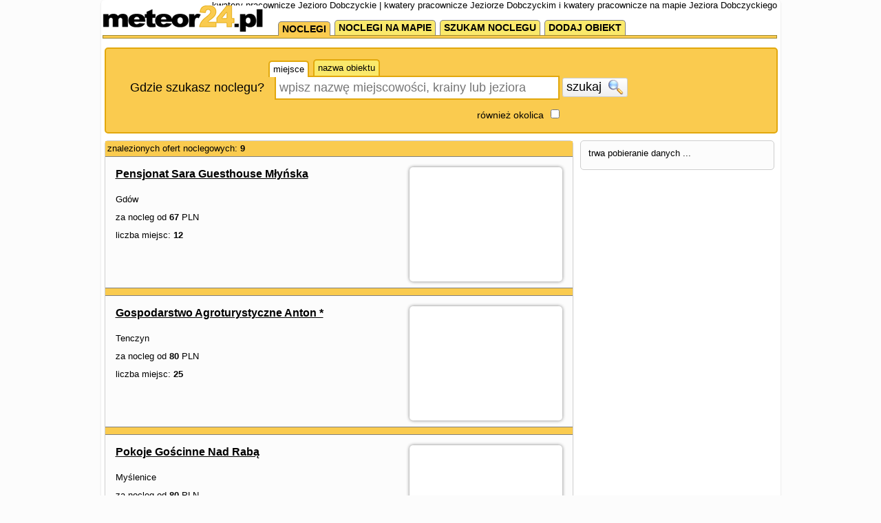

--- FILE ---
content_type: text/html; charset=UTF-8
request_url: https://meteor24.pl/noclegi/kwatery-pracownicze/jezioro-dobczyckie,92.html
body_size: 5057
content:
<!DOCTYPE html PUBLIC "-//W3C//DTD XHTML 1.0 Strict//EN" "http://www.w3.org/TR/xhtml1/DTD/xhtml1-strict.dtd">
<html xmlns="http://www.w3.org/1999/xhtml" xml:lang="pl" lang="pl" >
    <head >
        <title>kwatery pracownicze Jezioro Dobczyckie | kwatery pracownicze Jeziorze Dobczyckim i kwatery pracownicze na mapie Jeziora Dobczyckiego</title>
        <meta name="description" content="kwatery pracownicze Jezioro Dobczyckie : ceny, opisy, kwatery pracownicze Jeziorze Dobczyckim" />
        <meta name="Keywords" content="kwatery pracownicze Jezioro Dobczyckie, kwatery pracownicze Jeziorze Dobczyckim" />
        <meta http-equiv="Content-Type" content="application/xhtml+xml; charset=utf-8" />
        <meta http-equiv="Content-Language" content="pl"/>		
        <meta name="google-site-verification" content="6PGabhzXSeHH4-KcpJDNKoH5UsGMKaKTAuynuzyrheY" />
        <link rel="canonical" href="https://meteor-turystyka.pl" />
        <link rel="stylesheet" type="text/css" href="https://meteor24.pl/css/reset.css"/>
        <link rel="stylesheet" type="text/css" href="https://meteor24.pl/css/jquery-ui/jquery-ui-1.10.0.custom.css"/>
        <link rel="stylesheet" type="text/css" href="https://meteor24.pl/css/fx.css?t=1"/>
        <link rel="stylesheet" type="text/css" href="https://meteor24.pl/css/style.css?t=14"/>
        <link rel="stylesheet" type="text/css" href="https://meteor24.pl/css/jcarousel.css?t=1"/>

        <link rel="stylesheet" type="text/css" href="https://meteor24.pl/css/Application.Widget.DropdownChecklist.css?t=1"/>
        <link rel="stylesheet" type="text/css" href="https://meteor24.pl/css/Application.Widget.FlashMessenger.css"/>
        <link rel="stylesheet" type="text/css" href="https://meteor24.pl/css/Application.Widget.ListingClipboard.css?t=1"/>

    </head>

    <body 
        id="link-search" 
        class="
         default 
        layout-two-columns" 
        data-base-url="" 
        >
        <div id="page-wrapper">
            <div id="page-header">
                <a class="logo" href="https://meteor24.pl/."><img src="https://add.meteor24.pl/gfx/meteor24.pl/5.png"/></a>
                <h1>kwatery pracownicze Jezioro Dobczyckie | kwatery pracownicze Jeziorze Dobczyckim i kwatery pracownicze na mapie Jeziora Dobczyckiego</h1>
            </div>

            <div id="page-navigation" >

                <iframe src="https://www.facebook.com/plugins/like.php?href=https%3A%2F%2Fwww.facebook.com%2Fmeteor24noclegi%2F&amp;layout=button_count&amp;show_faces=true&amp;width=105&amp;action=like&amp;colorscheme=light&amp;height=21" style="border:none; overflow:hidden; width:110px; height:21px; float: right;" ></iframe>
<ul><li class="nav-page-0 nav-page nav-page-level-1 nav-active"><a href="https://meteor24.pl" title=""><span>noclegi</span></a></li><li class="nav-page-1 nav-page nav-page-level-1 "><a href="https://meteor24.pl/noclegi-na-mapie/" title=""><span>noclegi na mapie</span></a></li><li class="nav-page-2 nav-page nav-page-level-1 "><a href="http://ogloszenia.meteor24.pl" title=""><span>szukam noclegu</span></a></li><li class="nav-page-3 nav-page nav-page-level-1 "><a href="https://meteor24.pl/dodaj-obiekt.html" title=""><span>dodaj obiekt</span></a></li></ul>

                <br class="clr"/>
                <div class="navigation-stripe"></div>
            </div>
            <div id="page-content">

                                    <form class="search-form" data-initial-restrictions-url="formDataBonus%5Blocation_text%5D=Jezioro+Dobczyckie&formDataBonus%5Blocation_id%5D=2_133&formDataBonus%5Brodzaj_maska_arr%5D%5B67108864%5D=67108864&formDataBonus%5Blocation_extended%5D=1">

    <!-- miasto -->
    <table>
        <tr>
            <td>
                <div style="position:relative;">
                    <ul class="search-form-field-tabs">
                        <li rel="location_text" class="tab tab-active">miejsce</li>
                        <li rel="facility_text" class="tab">nazwa obiektu</li>
                    </ul>
                </div>
            </td>
            <td></td>
        </tr>

        <tr class="main-row">
            <td style="position: relative;">
                <label class="location-label" for="location_text">Gdzie szukasz noclegu?</label>
                <input class="search-form-field-tab-target" autocomplete="off" name="formDataBonus[location_text]" id="location_text" type="text" placeholder="wpisz nazwę miejscowości, krainy lub jeziora"/>            
                <input class="search-form-field-tab-target" autocomplete="off" name="formDataBonus[facility_text]" id="facility_text" type="text" placeholder="wpisz nazwę obiektu noclegowego"/>            
            </td>
            <td>
                <button class="ui-button submit-button">szukaj <img class="icon" src="https://meteor24.pl/gfx/icon/search.png"></button>
            </td>
        </tr>
        <tr class="second-row">
            <td class="location-extended-wrapper">
                <label class="location-extended-label" for="location-extended">również okolica</label>
                <input type="checkbox" name="formDataBonus[location_extended]" value="1" id="location-extended"/>
            </td>
            <td></td>
        </tr>        
    </table>
    <input  autocomplete="off" name="formDataBonus[location_id]" id="location_id" type="hidden" />
</form>

                                <div style="overflow: hidden;">
                    <div class="layout-column layout-column-I">
                        <div class="search-form-results search-results"></div>    
                        <div id="view-content" class="remove-on-search-results-loaded">
                            
<div class="search-results" >


    <div class="search-results-toolbar">
        <div class="searchStatistics">
            znalezionych ofert noclegowych: <b>9</b>
        </div>
    </div>



    <ul class="facility-list">
                                                            <li class="list-item list-row attach-static-map " data-listing-id="50090" data-g-zoom="11" >
                    <div class="photo-wrapper ">
                        <a href="https://meteor24.pl/info/guesthouse-gdow/">
                                                            <img width="200" height="140" class="photo lazy-image-loader" data-src="https://static.meteor24.pl/images/base/51/50090/384705_30.jpg" src="https://static.meteor24.pl/images/base/51/50090/384705_30.jpg" />    
                                                    </a>
                    </div>
                    <div class="description-wrapper">
                        <div class="name-wrapper"><a href="https://meteor24.pl/info/guesthouse-gdow/" class="name">Pensjonat Sara Guesthouse Młyńska  </a></div>
                         
                        <div class="city-wrapper">Gdów</div>
                        <div class="price-wrapper">za nocleg od <b>67</b> PLN</div>                        <div class="miejsca-wrapper">liczba miejsc: <b>12</b></div>                        <div class="toolbar">
                            <button class="ui-button add-to-favorites-button" data-listing="{&quot;id&quot;:&quot;50090&quot;,&quot;name&quot;:&quot;Pensjonat Sara Guesthouse M\u0142y\u0144ska &quot;,&quot;uri&quot;:&quot;https:\/\/meteor24.pl\/info\/guesthouse-gdow\/&quot;,&quot;photoMedium&quot;:&quot;https:\/\/static.meteor24.pl\/images\/base\/51\/50090\/384705_20.jpg&quot;,&quot;photoBig&quot;:&quot;https:\/\/static.meteor24.pl\/images\/base\/51\/50090\/384705_30.jpg&quot;,&quot;photoLarge&quot;:&quot;https:\/\/static.meteor24.pl\/images\/base\/51\/50090\/384705_40.jpg&quot;}">do schowka <img class="icon" src="https://meteor24.pl/gfx/icon/drawer_32x32.png" /></button>
                        </div>
                        <div class="clr"></div>
                    </div>
                </li>
                                            <li class="list-item list-row attach-static-map " data-listing-id="13403" data-g-zoom="11" >
                    <div class="photo-wrapper ">
                        <a href="https://meteor24.pl/info/anton/">
                                                            <img width="200" height="140" class="photo lazy-image-loader" data-src="https://static.meteor24.pl/images/base/14/13403/553203_30.jpg" src="https://static.meteor24.pl/images/base/14/13403/553203_30.jpg" />    
                                                    </a>
                    </div>
                    <div class="description-wrapper">
                        <div class="name-wrapper"><a href="https://meteor24.pl/info/anton/" class="name">Gospodarstwo Agroturystyczne Anton  *</a></div>
                         
                        <div class="city-wrapper">Tenczyn</div>
                        <div class="price-wrapper">za nocleg od <b>80</b> PLN</div>                        <div class="miejsca-wrapper">liczba miejsc: <b>25</b></div>                        <div class="toolbar">
                            <button class="ui-button add-to-favorites-button" data-listing="{&quot;id&quot;:&quot;13403&quot;,&quot;name&quot;:&quot;Gospodarstwo Agroturystyczne Anton &quot;,&quot;uri&quot;:&quot;https:\/\/meteor24.pl\/info\/anton\/&quot;,&quot;photoMedium&quot;:&quot;https:\/\/static.meteor24.pl\/images\/base\/14\/13403\/553203_20.jpg&quot;,&quot;photoBig&quot;:&quot;https:\/\/static.meteor24.pl\/images\/base\/14\/13403\/553203_30.jpg&quot;,&quot;photoLarge&quot;:&quot;https:\/\/static.meteor24.pl\/images\/base\/14\/13403\/553203_40.jpg&quot;}">do schowka <img class="icon" src="https://meteor24.pl/gfx/icon/drawer_32x32.png" /></button>
                        </div>
                        <div class="clr"></div>
                    </div>
                </li>
                                            <li class="list-item list-row attach-static-map " data-listing-id="1462" data-g-zoom="14" >
                    <div class="photo-wrapper ">
                        <a href="https://meteor24.pl/info/sikora/">
                                                            <img width="200" height="140" class="photo lazy-image-loader" data-src="https://static.meteor24.pl/images/base/2/1462/466046_30.jpg" src="https://static.meteor24.pl/images/base/2/1462/466046_30.jpg" />    
                                                    </a>
                    </div>
                    <div class="description-wrapper">
                        <div class="name-wrapper"><a href="https://meteor24.pl/info/sikora/" class="name">Pokoje Gościnne Nad Rabą </a></div>
                         
                        <div class="city-wrapper">Myślenice</div>
                        <div class="price-wrapper">za nocleg od <b>80</b> PLN</div>                        <div class="miejsca-wrapper">liczba miejsc: <b>30</b></div>                        <div class="toolbar">
                            <button class="ui-button add-to-favorites-button" data-listing="{&quot;id&quot;:&quot;1462&quot;,&quot;name&quot;:&quot;Pokoje Go\u015bcinne Nad Rab\u0105&quot;,&quot;uri&quot;:&quot;https:\/\/meteor24.pl\/info\/sikora\/&quot;,&quot;photoMedium&quot;:&quot;https:\/\/static.meteor24.pl\/images\/base\/2\/1462\/466046_20.jpg&quot;,&quot;photoBig&quot;:&quot;https:\/\/static.meteor24.pl\/images\/base\/2\/1462\/466046_30.jpg&quot;,&quot;photoLarge&quot;:&quot;https:\/\/static.meteor24.pl\/images\/base\/2\/1462\/466046_40.jpg&quot;}">do schowka <img class="icon" src="https://meteor24.pl/gfx/icon/drawer_32x32.png" /></button>
                        </div>
                        <div class="clr"></div>
                    </div>
                </li>
                                            <li class="list-item list-row attach-static-map " data-listing-id="3428" data-g-zoom="14" >
                    <div class="photo-wrapper ">
                        <a href="https://meteor24.pl/info/zloty-nowy/">
                                                            <img width="200" height="140" class="photo lazy-image-loader" data-src="https://static.meteor24.pl/images/base/4/3428/587313_30.jpg" src="https://static.meteor24.pl/images/base/4/3428/587313_30.jpg" />    
                                                    </a>
                    </div>
                    <div class="description-wrapper">
                        <div class="name-wrapper"><a href="https://meteor24.pl/info/zloty-nowy/" class="name">Hotel Staropolski ***</a></div>
                         
                        <div class="city-wrapper">Brzezowa</div>
                        <div class="price-wrapper">za nocleg od <b>100</b> PLN</div>                        <div class="miejsca-wrapper">liczba miejsc: <b>120</b></div>                        <div class="toolbar">
                            <button class="ui-button add-to-favorites-button" data-listing="{&quot;id&quot;:&quot;3428&quot;,&quot;name&quot;:&quot;Hotel Staropolski&quot;,&quot;uri&quot;:&quot;https:\/\/meteor24.pl\/info\/zloty-nowy\/&quot;,&quot;photoMedium&quot;:&quot;https:\/\/static.meteor24.pl\/images\/base\/4\/3428\/587313_20.jpg&quot;,&quot;photoBig&quot;:&quot;https:\/\/static.meteor24.pl\/images\/base\/4\/3428\/587313_30.jpg&quot;,&quot;photoLarge&quot;:&quot;https:\/\/static.meteor24.pl\/images\/base\/4\/3428\/587313_40.jpg&quot;}">do schowka <img class="icon" src="https://meteor24.pl/gfx/icon/drawer_32x32.png" /></button>
                        </div>
                        <div class="clr"></div>
                    </div>
                </li>
                                            <li class="list-item list-row attach-static-map " data-listing-id="20355" data-g-zoom="11" >
                    <div class="photo-wrapper ">
                        <a href="https://meteor24.pl/info/amigo-gdow/">
                                                            <img width="200" height="140" class="photo lazy-image-loader" data-src="https://static.meteor24.pl/images/base/21/20355/96474_30.jpg" src="https://meteor24.pl/gfx/image-placeholder.png" />
                                                    </a>
                    </div>
                    <div class="description-wrapper">
                        <div class="name-wrapper"><a href="https://meteor24.pl/info/amigo-gdow/" class="name">Willa Marka </a></div>
                         
                        <div class="city-wrapper">Biskupice</div>
                        <div class="price-wrapper">za nocleg od <b>45</b> PLN</div>                        <div class="miejsca-wrapper">liczba miejsc: <b>45</b></div>                        <div class="toolbar">
                            <button class="ui-button add-to-favorites-button" data-listing="{&quot;id&quot;:&quot;20355&quot;,&quot;name&quot;:&quot;Willa Marka&quot;,&quot;uri&quot;:&quot;https:\/\/meteor24.pl\/info\/amigo-gdow\/&quot;,&quot;photoMedium&quot;:&quot;https:\/\/static.meteor24.pl\/images\/base\/21\/20355\/96474_20.jpg&quot;,&quot;photoBig&quot;:&quot;https:\/\/static.meteor24.pl\/images\/base\/21\/20355\/96474_30.jpg&quot;,&quot;photoLarge&quot;:&quot;https:\/\/static.meteor24.pl\/images\/base\/21\/20355\/96474_40.jpg&quot;}">do schowka <img class="icon" src="https://meteor24.pl/gfx/icon/drawer_32x32.png" /></button>
                        </div>
                        <div class="clr"></div>
                    </div>
                </li>
                                            <li class="list-item list-row attach-static-map " data-listing-id="9219" data-g-zoom="11" >
                    <div class="photo-wrapper ">
                        <a href="https://meteor24.pl/info/podgrusza/">
                                                            <img width="200" height="140" class="photo lazy-image-loader" data-src="https://static.meteor24.pl/images/base/10/9219/212499_30.jpg" src="https://meteor24.pl/gfx/image-placeholder.png" />
                                                    </a>
                    </div>
                    <div class="description-wrapper">
                        <div class="name-wrapper"><a href="https://meteor24.pl/info/podgrusza/" class="name">Gospodarstwo Agroturystyczne Pod Gruszą </a></div>
                         
                        <div class="city-wrapper">Gruszów</div>
                        <div class="price-wrapper">za nocleg od <b>30</b> PLN</div>                        <div class="miejsca-wrapper">liczba miejsc: <b>40</b></div>                        <div class="toolbar">
                            <button class="ui-button add-to-favorites-button" data-listing="{&quot;id&quot;:&quot;9219&quot;,&quot;name&quot;:&quot;Gospodarstwo Agroturystyczne Pod Grusz\u0105&quot;,&quot;uri&quot;:&quot;https:\/\/meteor24.pl\/info\/podgrusza\/&quot;,&quot;photoMedium&quot;:&quot;https:\/\/static.meteor24.pl\/images\/base\/10\/9219\/212499_20.jpg&quot;,&quot;photoBig&quot;:&quot;https:\/\/static.meteor24.pl\/images\/base\/10\/9219\/212499_30.jpg&quot;,&quot;photoLarge&quot;:&quot;https:\/\/static.meteor24.pl\/images\/base\/10\/9219\/212499_40.jpg&quot;}">do schowka <img class="icon" src="https://meteor24.pl/gfx/icon/drawer_32x32.png" /></button>
                        </div>
                        <div class="clr"></div>
                    </div>
                </li>
                                            <li class="list-item list-row attach-static-map " data-listing-id="61104" data-g-zoom="14" >
                    <div class="photo-wrapper ">
                        <a href="https://meteor24.pl/info/wisla-myslenice/">
                                                            <img width="200" height="140" class="photo lazy-image-loader" data-src="https://static.meteor24.pl/images/base/62/61104/509573_30.jpg" src="https://meteor24.pl/gfx/image-placeholder.png" />
                                                    </a>
                    </div>
                    <div class="description-wrapper">
                        <div class="name-wrapper"><a href="https://meteor24.pl/info/wisla-myslenice/" class="name">Willa Wisła </a></div>
                         
                        <div class="city-wrapper">Myślenice</div>
                        <div class="price-wrapper">za nocleg od <b>60</b> PLN</div>                        <div class="miejsca-wrapper">liczba miejsc: <b>17</b></div>                        <div class="toolbar">
                            <button class="ui-button add-to-favorites-button" data-listing="{&quot;id&quot;:&quot;61104&quot;,&quot;name&quot;:&quot;Willa Wis\u0142a&quot;,&quot;uri&quot;:&quot;https:\/\/meteor24.pl\/info\/wisla-myslenice\/&quot;,&quot;photoMedium&quot;:&quot;https:\/\/static.meteor24.pl\/images\/base\/62\/61104\/509573_20.jpg&quot;,&quot;photoBig&quot;:&quot;https:\/\/static.meteor24.pl\/images\/base\/62\/61104\/509573_30.jpg&quot;,&quot;photoLarge&quot;:&quot;https:\/\/static.meteor24.pl\/images\/base\/62\/61104\/509573_40.jpg&quot;}">do schowka <img class="icon" src="https://meteor24.pl/gfx/icon/drawer_32x32.png" /></button>
                        </div>
                        <div class="clr"></div>
                    </div>
                </li>
                                            <li class="list-item list-row attach-static-map " data-listing-id="8553" data-g-zoom="14" >
                    <div class="photo-wrapper ">
                        <a href="https://meteor24.pl/info/podbrzoza/">
                                                            <img width="200" height="140" class="photo lazy-image-loader" data-src="https://static.meteor24.pl/images/base/9/8553/306155_30.jpg" src="https://meteor24.pl/gfx/image-placeholder.png" />
                                                    </a>
                    </div>
                    <div class="description-wrapper">
                        <div class="name-wrapper"><a href="https://meteor24.pl/info/podbrzoza/" class="name">Pokoje Gościnne Pod Brzozą </a></div>
                         
                        <div class="city-wrapper">Myślenice</div>
                        <div class="price-wrapper">za nocleg od <b>50</b> PLN</div>                        <div class="miejsca-wrapper">liczba miejsc: <b>10</b></div>                        <div class="toolbar">
                            <button class="ui-button add-to-favorites-button" data-listing="{&quot;id&quot;:&quot;8553&quot;,&quot;name&quot;:&quot;Pokoje Go\u015bcinne Pod Brzoz\u0105&quot;,&quot;uri&quot;:&quot;https:\/\/meteor24.pl\/info\/podbrzoza\/&quot;,&quot;photoMedium&quot;:&quot;https:\/\/static.meteor24.pl\/images\/base\/9\/8553\/306155_20.jpg&quot;,&quot;photoBig&quot;:&quot;https:\/\/static.meteor24.pl\/images\/base\/9\/8553\/306155_30.jpg&quot;,&quot;photoLarge&quot;:&quot;https:\/\/static.meteor24.pl\/images\/base\/9\/8553\/306155_40.jpg&quot;}">do schowka <img class="icon" src="https://meteor24.pl/gfx/icon/drawer_32x32.png" /></button>
                        </div>
                        <div class="clr"></div>
                    </div>
                </li>
                                            <li class="list-item list-row attach-static-map " data-listing-id="13275" data-g-zoom="14" >
                    <div class="photo-wrapper ">
                        <a href="https://meteor24.pl/info/nazielonej/">
                                                            <img width="200" height="140" class="photo lazy-image-loader" data-src="https://static.meteor24.pl/images/base/14/13275/523375_30.jpg" src="https://meteor24.pl/gfx/image-placeholder.png" />
                                                    </a>
                    </div>
                    <div class="description-wrapper">
                        <div class="name-wrapper"><a href="https://meteor24.pl/info/nazielonej/" class="name">Pokoje Gościnne Na Zielonej </a></div>
                         
                        <div class="city-wrapper">Myślenice</div>
                        <div class="price-wrapper">za nocleg od <b>60</b> PLN</div>                        <div class="miejsca-wrapper">liczba miejsc: <b>10</b></div>                        <div class="toolbar">
                            <button class="ui-button add-to-favorites-button" data-listing="{&quot;id&quot;:&quot;13275&quot;,&quot;name&quot;:&quot;Pokoje Go\u015bcinne Na Zielonej&quot;,&quot;uri&quot;:&quot;https:\/\/meteor24.pl\/info\/nazielonej\/&quot;,&quot;photoMedium&quot;:&quot;https:\/\/static.meteor24.pl\/images\/base\/14\/13275\/523375_20.jpg&quot;,&quot;photoBig&quot;:&quot;https:\/\/static.meteor24.pl\/images\/base\/14\/13275\/523375_30.jpg&quot;,&quot;photoLarge&quot;:&quot;https:\/\/static.meteor24.pl\/images\/base\/14\/13275\/523375_40.jpg&quot;}">do schowka <img class="icon" src="https://meteor24.pl/gfx/icon/drawer_32x32.png" /></button>
                        </div>
                        <div class="clr"></div>
                    </div>
                </li>
                        </ul>

    <div class="search-results-paging">        
                       
                        
    </div>

</div>
                                
                        </div>


                    </div><!-- /.layout-column-I -->
                    <div class="layout-column layout-column-II">
                        <div class="search-form-filter-wrapper">trwa pobieranie danych ...</div>

                    </div><!-- /.layout-column-II -->
                </div>
                
                <div  class="remove-on-search-results-loaded">
                                            <br class="clr"/>
                        <div class="bottom-links">
                            

<div class="anchor-box">	
            <div class="anchor-section">
            <h3 class="anchor-section-header">noclegi Jezioro Dobczyckie</h3>
            <ul class="anchor-section-list">
                                    <li class="anchor-section-list-element "><a  href="https://meteor24.pl/noclegi/agroturystyka/jezioro-dobczyckie,92.html" title="agroturystyka Jezioro Dobczyckie">agroturystyka Jezioro Dobczyckie</a></li>
                                    <li class="anchor-section-list-element "><a  href="https://meteor24.pl/noclegi/apartamenty/jezioro-dobczyckie,92.html" title="apartamenty Jezioro Dobczyckie">apartamenty Jezioro Dobczyckie</a></li>
                                    <li class="anchor-section-list-element "><a  href="https://meteor24.pl/noclegi/domy-letniskowe/jezioro-dobczyckie,92.html" title="domy letniskowe Jezioro Dobczyckie">domy letniskowe Jezioro Dobczyckie</a></li>
                                    <li class="anchor-section-list-element "><a  href="https://meteor24.pl/noclegi/domki-kempingowe/jezioro-dobczyckie,92.html" title="domki kempingowe Jezioro Dobczyckie">domki kempingowe Jezioro Dobczyckie</a></li>
                                    <li class="anchor-section-list-element "><a  href="https://meteor24.pl/noclegi/domki-letniskowe/jezioro-dobczyckie,92.html" title="domki letniskowe Jezioro Dobczyckie">domki letniskowe Jezioro Dobczyckie</a></li>
                                    <li class="anchor-section-list-element "><a  href="https://meteor24.pl/noclegi/wyzywienie/jezioro-dobczyckie,92.html" title="wyżywienie Jezioro Dobczyckie">wyżywienie Jezioro Dobczyckie</a></li>
                                    <li class="anchor-section-list-element "><a  href="https://meteor24.pl/noclegi/hostele/jezioro-dobczyckie,92.html" title="hostele Jezioro Dobczyckie">hostele Jezioro Dobczyckie</a></li>
                                    <li class="anchor-section-list-element "><a  href="https://meteor24.pl/noclegi/hotele/jezioro-dobczyckie,92.html" title="hotele Jezioro Dobczyckie">hotele Jezioro Dobczyckie</a></li>
                                    <li class="anchor-section-list-element "><a  href="https://meteor24.pl/noclegi/kempingi/jezioro-dobczyckie,92.html" title="kempingi Jezioro Dobczyckie">kempingi Jezioro Dobczyckie</a></li>
                                    <li class="anchor-section-list-element "><a  href="https://meteor24.pl/noclegi/kwatery-pracownicze/jezioro-dobczyckie,92.html" title="kwatery pracownicze Jezioro Dobczyckie">kwatery pracownicze Jezioro Dobczyckie</a></li>
                                    <li class="anchor-section-list-element "><a  href="https://meteor24.pl/noclegi/kwatery-prywatne/jezioro-dobczyckie,92.html" title="kwatery prywatne Jezioro Dobczyckie">kwatery prywatne Jezioro Dobczyckie</a></li>
                                    <li class="anchor-section-list-element "><a  href="https://meteor24.pl/noclegi/mieszkania/jezioro-dobczyckie,92.html" title="mieszkania Jezioro Dobczyckie">mieszkania Jezioro Dobczyckie</a></li>
                                    <li class="anchor-section-list-element "><a  href="https://meteor24.pl/noclegi/motele/jezioro-dobczyckie,92.html" title="motele Jezioro Dobczyckie">motele Jezioro Dobczyckie</a></li>
                                    <li class="anchor-section-list-element "><a  href="https://meteor24.pl/noclegi/osrodki-wypoczynkowe/jezioro-dobczyckie,92.html" title="ośrodki wypoczynkowe Jezioro Dobczyckie">ośrodki wypoczynkowe Jezioro Dobczyckie</a></li>
                                    <li class="anchor-section-list-element "><a  href="https://meteor24.pl/noclegi/pensjonaty/jezioro-dobczyckie,92.html" title="pensjonaty Jezioro Dobczyckie">pensjonaty Jezioro Dobczyckie</a></li>
                                    <li class="anchor-section-list-element "><a  href="https://meteor24.pl/noclegi/pokoje-goscinne/jezioro-dobczyckie,92.html" title="pokoje gościnne Jezioro Dobczyckie">pokoje gościnne Jezioro Dobczyckie</a></li>
                                    <li class="anchor-section-list-element "><a  href="https://meteor24.pl/noclegi/pola-namiotowe/jezioro-dobczyckie,92.html" title="pola namiotowe Jezioro Dobczyckie">pola namiotowe Jezioro Dobczyckie</a></li>
                                    <li class="anchor-section-list-element "><a  href="https://meteor24.pl/noclegi/restauracje/jezioro-dobczyckie,92.html" title="restauracje Jezioro Dobczyckie">restauracje Jezioro Dobczyckie</a></li>
                                    <li class="anchor-section-list-element "><a  href="https://meteor24.pl/noclegi/uslugi-noclegowe/jezioro-dobczyckie,92.html" title="usługi noclegowe Jezioro Dobczyckie">usługi noclegowe Jezioro Dobczyckie</a></li>
                                    <li class="anchor-section-list-element "><a  href="https://meteor24.pl/noclegi/wille/jezioro-dobczyckie,92.html" title="wille Jezioro Dobczyckie">wille Jezioro Dobczyckie</a></li>
                                    <li class="anchor-section-list-element "><a  href="https://meteor24.pl/noclegi/zajazdy/jezioro-dobczyckie,92.html" title="zajazdy Jezioro Dobczyckie">zajazdy Jezioro Dobczyckie</a></li>
                                    <li class="anchor-section-list-element "><a  href="https://meteor24.pl/noclegi/zamki-dwory-palace/jezioro-dobczyckie,92.html" title="zamki &amp; dwory &amp; pałace Jezioro Dobczyckie">zamki &amp; dwory &amp; pałace Jezioro Dobczyckie</a></li>
                                <li class="clr"></li>
            </ul>
                    </div>
            <div class="anchor-section">
            <h3 class="anchor-section-header">noclegi Jezioro Dobczyckie - popularne miasta</h3>
            <ul class="anchor-section-list">
                                    <li class="anchor-section-list-element "><a  href="https://meteor24.pl/noclegi/myslenice,0.html" title="noclegi Myślenice">noclegi Myślenice</a></li>
                                    <li class="anchor-section-list-element "><a  href="https://meteor24.pl/noclegi/dobczyce,0.html" title="noclegi Dobczyce">noclegi Dobczyce</a></li>
                                    <li class="anchor-section-list-element "><a  href="https://meteor24.pl/noclegi/raciechowice,0.html" title="noclegi Raciechowice">noclegi Raciechowice</a></li>
                                    <li class="anchor-section-list-element "><a  href="https://meteor24.pl/noclegi/czaslaw,0.html" title="noclegi Czasław">noclegi Czasław</a></li>
                                    <li class="anchor-section-list-element "><a  href="https://meteor24.pl/noclegi/brzaczowice,0.html" title="noclegi Brzączowice">noclegi Brzączowice</a></li>
                                    <li class="anchor-section-list-element "><a  href="https://meteor24.pl/noclegi/czechowka,0.html" title="noclegi Czechówka">noclegi Czechówka</a></li>
                                    <li class="anchor-section-list-element "><a  href="https://meteor24.pl/noclegi/poreba-myslenice-myslenicki-malopolskie,0.html" title="noclegi Poręba">noclegi Poręba</a></li>
                                    <li class="anchor-section-list-element "><a  href="https://meteor24.pl/noclegi/trzemesnia,0.html" title="noclegi Trzemeśnia">noclegi Trzemeśnia</a></li>
                                    <li class="anchor-section-list-element "><a  href="https://meteor24.pl/noclegi/zakliczyn-siepraw-myslenicki-malopolskie,0.html" title="noclegi Zakliczyn">noclegi Zakliczyn</a></li>
                                    <li class="anchor-section-list-element "><a  href="https://meteor24.pl/noclegi/borzeta,0.html" title="noclegi Borzęta">noclegi Borzęta</a></li>
                                <li class="clr"></li>
            </ul>
                    </div>
            <div class="anchor-section">
            <h3 class="anchor-section-header">kwatery pracownicze Jezioro Dobczyckie - popularne miasta</h3>
            <ul class="anchor-section-list">
                                    <li class="anchor-section-list-element "><a  href="https://meteor24.pl/noclegi/kwatery-pracownicze/myslenice,60.html" title="kwatery pracownicze Myślenice">kwatery pracownicze Myślenice</a></li>
                                    <li class="anchor-section-list-element "><a  href="https://meteor24.pl/noclegi/kwatery-pracownicze/dobczyce,60.html" title="kwatery pracownicze Dobczyce">kwatery pracownicze Dobczyce</a></li>
                                    <li class="anchor-section-list-element "><a  href="https://meteor24.pl/noclegi/kwatery-pracownicze/brzezowa,60.html" title="kwatery pracownicze Brzezowa">kwatery pracownicze Brzezowa</a></li>
                                    <li class="anchor-section-list-element "><a  href="https://meteor24.pl/noclegi/kwatery-pracownicze/raciechowice,60.html" title="kwatery pracownicze Raciechowice">kwatery pracownicze Raciechowice</a></li>
                                <li class="clr"></li>
            </ul>
                    </div>
    </div>           
                        </div>
                    

                </div>
            </div>


                             
                        
            <br class="clr"/>
            <div id="page-footer">
                <ul class="anchor-list">
                    <li class="anchor-wrapper"><a href="https://meteor24.pl/copyrights.html">Copyrights © PPHiU Meteor Sp. z o.o. 1995-2026</a></li>
                    <li class="anchor-wrapper"><a href="https://meteor24.pl/kontakt.html">Kontakt</a></li>
                    <li class="anchor-wrapper"><a href="https://meteor24.pl/regulamin.html">Regulamin</a></li>
                    <li class="anchor-wrapper"><a title="Logowanie - panel klienta meteor24 - baza wolnych miejsc - superturystyka" href="https://panel.meteor24.pl" >panel klienta meteor24 (logowanie)</a></li>
                    <li class="anchor-wrapper"><a href="http://pogoda.meteor24.pl">pogoda</a></li>
                    <li class="anchor-wrapper"><a href="http://mapa.meteor24.pl">mapa</a></li>
                    <li class="anchor-wrapper"><a title="restauracje, pizzeria, karczmy, bary, gastronomia" href="http://superrestauracje.pl">restauracje</a></li>
                    <li class="anchor-wrapper mobile-version-url"><a href="http://m.meteor24.pl/noclegi/kwatery-pracownicze/jezioro-dobczyckie,92.html">wersja mobilna</a></li>
                    <li class="clr"></li>
                </ul>

            </div><!-- /#page-footer -->
        </div> <!-- /page-wrapper -->

        <script type="text/javascript" src="https://maps.google.com/maps/api/js?key=AIzaSyBHlPRUQ1LM0QSKB_Ly1bzR8FKeaLyVXak"></script>
        <script type="text/javascript" src="https://add.meteor24.pl/JS/server/set[]=JQuery-1.9.lastest&amp;set[]=JQuery-UI-1.10.lastest&amp;set[]=Util&amp;set[]=Data&amp;set[]=App&amp;set[]=UI&amp;enable-debug=0"></script>
        <script type="text/javascript" src="https://meteor24.pl/index.php?c=JS&amp;&amp;t=33"></script>	
        
        <!-- nowy GA 4 -->
        <!-- Global site tag (gtag.js) - Google Analytics -->
<script async src="https://www.googletagmanager.com/gtag/js?id=G-P09HSCJXYM"></script>
<script>
  window.dataLayer = window.dataLayer || [];
  function gtag(){dataLayer.push(arguments);}
  gtag('js', new Date());

  gtag('config', 'G-P09HSCJXYM');
</script>
        
        <!-- stary GA -->
        <script language="JavaScript" src="https://www.google-analytics.com/ga.js" type="text/javascript"></script>
        <script type="text/javascript">
            var pageTracker = _gat._getTracker("UA-707216-14");
            pageTracker._setDomainName("meteor24.pl");
            pageTracker._initData();
            pageTracker._trackPageview();

            (function (i, s, o, g, r, a, m) {
                i['GoogleAnalyticsObject'] = r;
                i[r] = i[r] || function () {
                    (i[r].q = i[r].q || []).push(arguments)
                }, i[r].l = 1 * new Date();
                a = s.createElement(o),
                        m = s.getElementsByTagName(o)[0];
                a.async = 1;
                a.src = g;
                m.parentNode.insertBefore(a, m)
            })(window, document, 'script', '//www.google-analytics.com/analytics.js', 'ga');

            ga('create', 'UA-707216-14', 'auto');

        </script>   
            </body>
</html>

--- FILE ---
content_type: text/css
request_url: https://meteor24.pl/css/fx.css?t=1
body_size: 601
content:
/* Shared styles */

.drop-shadow {
    position:relative;
    float:left;
    width:40%;
    padding:1em;
    margin:2em 10px 4em;
    background:#fff;
    -webkit-box-shadow:0 1px 4px rgba(0, 0, 0, 0.3), 0 0 40px rgba(0, 0, 0, 0.1) inset;
    -moz-box-shadow:0 1px 4px rgba(0, 0, 0, 0.3), 0 0 40px rgba(0, 0, 0, 0.1) inset;
    box-shadow:0 1px 4px rgba(0, 0, 0, 0.3), 0 0 40px rgba(0, 0, 0, 0.1) inset;
}

.drop-shadow:before,
.drop-shadow:after {
    content:"";
    position:absolute;
    z-index:-2;
}

.drop-shadow p {
    font-size:16px;
    font-weight:bold;
}

/* Lifted corners */

.lifted {
    -moz-border-radius:4px;
    border-radius:4px;
}

.lifted:before,
.lifted:after {
    bottom:15px;
    left:10px;
    width:50%;
    height:20%;
    max-width:300px;
    -webkit-box-shadow:0 15px 10px rgba(0, 0, 0, 0.7);
    -moz-box-shadow:0 15px 10px rgba(0, 0, 0, 0.7);
    box-shadow:0 15px 10px rgba(0, 0, 0, 0.7);
    -webkit-transform:rotate(-3deg);
    -moz-transform:rotate(-3deg);
    -ms-transform:rotate(-3deg);
    -o-transform:rotate(-3deg);
    transform:rotate(-3deg);
}

.lifted:after {
    right:10px;
    left:auto;
    -webkit-transform:rotate(3deg);
    -moz-transform:rotate(3deg);
    -ms-transform:rotate(3deg);
    -o-transform:rotate(3deg);
    transform:rotate(3deg);
}

/* Curled corners */

.curled {
    border:1px solid #efefef;
    -moz-border-radius:0 0 120px 120px / 0 0 6px 6px;
    border-radius:0 0 120px 120px / 0 0 6px 6px;
}

.curled:before,
.curled:after {
    bottom:12px;
    left:10px;
    width:50%;
    height:55%;
    max-width:200px;
    -webkit-box-shadow:0 8px 12px rgba(0, 0, 0, 0.5);
    -moz-box-shadow:0 8px 12px rgba(0, 0, 0, 0.5);
    box-shadow:0 8px 12px rgba(0, 0, 0, 0.5);
    -webkit-transform:skew(-8deg) rotate(-3deg);
    -moz-transform:skew(-8deg) rotate(-3deg);
    -ms-transform:skew(-8deg) rotate(-3deg);
    -o-transform:skew(-8deg) rotate(-3deg);
    transform:skew(-8deg) rotate(-3deg);
}

.curled:after {
    right:10px;
    left:auto;
    -webkit-transform:skew(8deg) rotate(3deg);
    -moz-transform:skew(8deg) rotate(3deg);
    -ms-transform:skew(8deg) rotate(3deg);
    -o-transform:skew(8deg) rotate(3deg);
    transform:skew(8deg) rotate(3deg);
}

/* Perspective */

.perspective:before {
    left:80px;
    bottom:5px;
    width:50%;
    height:35%;
    max-width:200px;
    -webkit-box-shadow:-80px 0 8px rgba(0, 0, 0, 0.4);
    -moz-box-shadow:-80px 0 8px rgba(0, 0, 0, 0.4);
    box-shadow:-80px 0 8px rgba(0, 0, 0, 0.4);
    -webkit-transform:skew(50deg);
    -moz-transform:skew(50deg);
    -ms-transform:skew(50deg);
    -o-transform:skew(50deg);
    transform:skew(50deg);
    -webkit-transform-origin:0 100%;
    -moz-transform-origin:0 100%;
    -ms-transform-origin:0 100%;
    -o-transform-origin:0 100%;
    transform-origin:0 100%;
}

.perspective:after {
    display:none;
}

/* Raised shadow - no pseudo-elements needed */

.raised {
    -webkit-box-shadow: 0 15px 10px -10px rgba(0, 0, 0, 0.5), 0 1px 4px rgba(0, 0, 0, 0.3), 0 0 40px rgba(0, 0, 0, 0.1) inset;
    -moz-box-shadow: 0 15px 10px -10px rgba(0, 0, 0, 0.5), 0 1px 4px rgba(0, 0, 0, 0.3), 0 0 40px rgba(0, 0, 0, 0.1) inset;
    box-shadow: 0 15px 10px -10px rgba(0, 0, 0, 0.5), 0 1px 4px rgba(0, 0, 0, 0.3), 0 0 40px rgba(0, 0, 0, 0.1) inset;
}

/* Curved shadows */

.curved:before {
    top:10px;
    bottom:10px;
    left:0;
    right:50%;
    -webkit-box-shadow:0 0 15px rgba(0,0,0,0.6);
    -moz-box-shadow:0 0 15px rgba(0,0,0,0.6);
    box-shadow:0 0 15px rgba(0,0,0,0.6);
    -moz-border-radius:10px / 100px;
    border-radius:10px / 100px;
}

.curved-vt-2:before {
    right:0;
}

.curved-hz-1:before {
    top:50%;
    bottom:0;
    left:10px;
    right:10px;
    -moz-border-radius:100px / 10px;
    border-radius:100px / 10px;
}

.curved-hz-2:before {
    top:0;
    bottom:0;
    left:10px;
    right:10px;
    -moz-border-radius:100px / 10px;
    border-radius:100px / 10px;
}

/* Rotated box */

.rotated {
    -webkit-box-shadow:none;
    -moz-box-shadow:none;
    box-shadow:none;
    -webkit-transform:rotate(-3deg);
    -moz-transform:rotate(-3deg);
    -ms-transform:rotate(-3deg);
    -o-transform:rotate(-3deg);
    transform:rotate(-3deg);
}

.rotated > :first-child:before {
    content:"";
    position:absolute;
    z-index:-1;
    top:0;
    bottom:0;
    left:0;
    right:0;
    background:#fff;
    -webkit-box-shadow:0 1px 4px rgba(0, 0, 0, 0.3), 0 0 40px rgba(0, 0, 0, 0.1) inset;
    -moz-box-shadow:0 1px 4px rgba(0, 0, 0, 0.3), 0 0 40px rgba(0, 0, 0, 0.1) inset;
    box-shadow:0 1px 4px rgba(0, 0, 0, 0.3), 0 0 40px rgba(0, 0, 0, 0.1) inset;
}



--- FILE ---
content_type: text/css
request_url: https://meteor24.pl/css/Application.Widget.DropdownChecklist.css?t=1
body_size: 528
content:

.widget-dropdown-checklist { display: inline; }
.widget-dropdown-checklist-list {  
    display : none;
    position : absolute;
    background : #F2F2F2;
    border : 1px solid #D9D9D9;
    width: 250px;
    z-index : 5;
    top: 23px;
    right: 0;
    color: #444444; 
    
    border-color:#999;
    background:#f3f3f3;
    /*
    background-image:-moz-linear-gradient(top,#ffffff,#ebebeb);
    background-image:-webkit-gradient(linear,left top,left bottom,from(#ffffff),to(#ebebeb));
    filter:progid:DXImageTransform.Microsoft.Gradient(startColorStr=#ffffff,endColorStr=#ebebeb);
    */
    outline:0;
    -moz-box-shadow:0 0 3px #999;
    -webkit-box-shadow:0 0 3px #999;
    box-shadow:0 0 3px #999   
    
}
.widget-dropdown-checklist-close-button { margin-right: 20px; font-weight: bold;  }
.widget-dropdown-checklist-list ul { max-height: 300px; overflow: auto; padding: 2px;}


.widget-dropdown-checklist-button {  padding: 5px; background: #F2F2F2; cursor: pointer;  color: #444444; border: 1px solid #D9D9D9; width: 150px;}

.widget-dropdown-checklist-button:hover {  background: #F7F7F7;  }

.widget-dropdown-checklist-button {     padding: 2px 5px;
    height:2 em;
    border:1px solid #cccccc;
    color:#000;
    background:#f6f6f6;
    background-image:-moz-linear-gradient(top,#ffffff,#efefef);
    background-image:-webkit-gradient(linear,left top,left bottom,from(#ffffff),to(#efefef));
    filter:progid:DXImageTransform.Microsoft.Gradient(startColorStr=#ffffff,endColorStr=#efefef);
    -moz-border-radius:3px;
    -webkit-border-radius:3px;
    border-radius:3px;
    white-space: nowrap;
    vertical-align:middle;
    cursor:pointer;
    overflow:visible;
	margin: 2px; }
.widget-dropdown-checklist-button:hover {  background: #F7F7F7;  }



.widget-dropdown-checklist-element { padding: 2px; cursor: pointer; padding-left: 22px; background: url("../gfx/icon/checkbox-empty.png")  no-repeat 2px 3px; }
.widget-dropdown-checklist-element * { cursor: pointer;}
.widget-dropdown-checklist-element:hover { background: #D9D9D9 url("../gfx/icon/checkbox-empty.png")  no-repeat 2px 3px;   }
.widget-dropdown-checklist-element-checked { font-weight: bold; background: url("../gfx/icon/checkbox-checked.png")  no-repeat 2px 3px;}
.widget-dropdown-checklist-element-checked:hover { background: #D9D9D9 url("../gfx/icon/checkbox-checked.png")  no-repeat 2px 3px;   }
/*
.widget-dropdown-checklist-list {  
    display : none;
    position : absolute;
    background : white;
    border : 1px solid black;
    width: 250px;
    z-index : 5;
    top: 30px;
    right: 20px
    
}
.widget-dropdown-checklist-close-button { margin-right: 20px; font-weight: bold;}
.widget-dropdown-checklist-list ul { max-height: 500px; overflow: auto; padding: 10px;}
.widget-dropdown-checklist-button { padding: 5px; }
.widget-dropdown-checklist-element { padding: 2px; cursor: pointer; padding-left: 22px; }
.widget-dropdown-checklist-element * { cursor: pointer;}
.widget-dropdown-checklist-element:hover { background: navajowhite;   }
.widget-dropdown-checklist-element-checked { font-weight: bold; background: url("../gfx/icon/checkmark.png")  no-repeat 2px 5px;}
.widget-dropdown-checklist-element-checked:hover { background: navajowhite url("../gfx/icon/checkmark.png")  no-repeat 2px 5px;   }
*/